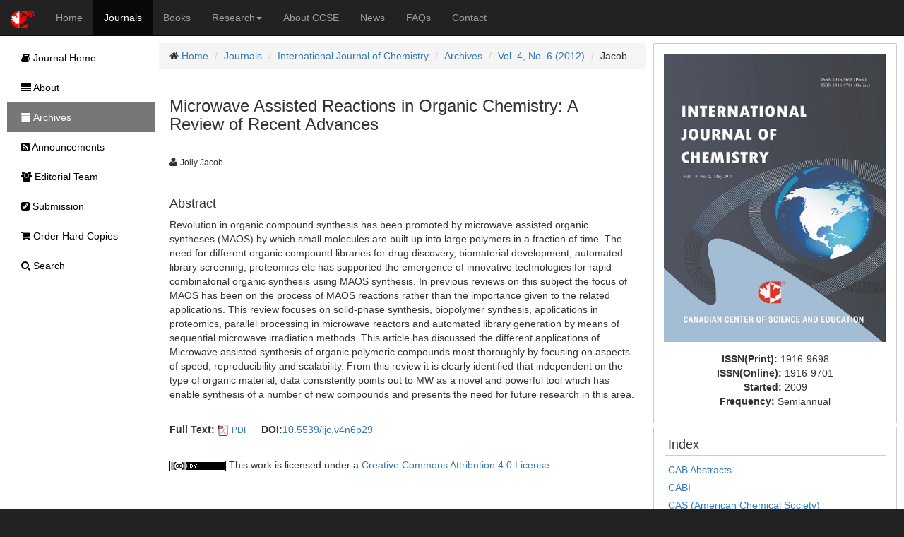

--- FILE ---
content_type: text/html;charset=UTF-8
request_url: https://ccsenet.org/journal/index.php/ijc/article/view/21396
body_size: 4313
content:
<!DOCTYPE html> <html lang="en"> <head> <meta charset="utf-8"> <meta http-equiv="X-UA-Compatible" content="IE=edge"> <meta name="viewport" content="width=device-width, initial-scale=1"> <link rel="icon" href="/themes/default/images/favicon.ico" type="image/x-icon"/> <link rel="Shortcut Icon" href="/themes/default/images/favicon.ico" type="image/x-icon" /> <title>Microwave Assisted Reactions in Organic Chemistry: A Review of Recent Advances | Jacob | International Journal of Chemistry | CCSE</title> <meta name="description" content="Microwave Assisted Reactions in Organic Chemistry: A Review of Recent Advances" /> <link rel="stylesheet" href="/opt/bootstrap/css/bootstrap.min.css" /> <link rel="stylesheet" href="/opt/bootstrap/bootstrap-responsive.min.css" /> <link rel="stylesheet" href="/opt/font-awesome/css/font-awesome.min.css" /> <!--[if lt IE 9]>
    <script src="/opt/bootstrap/html5shiv.min.js"></script>
    <script src="/opt/bootstrap/respond.min.js"></script>
    <![endif]--> <link rel="stylesheet" href="/themes/default/css/main.css" /> <link rel="schema.DC" href="http://purl.org/dc/elements/1.1/" /> <meta name="DC.Contributor.Sponsor" xml:lang="en" content=""/> <meta name="DC.Creator.PersonalName" content="Jolly Jacob"/> <meta name="DC.Date.created" scheme="ISO8601" content="2012-10-16"/> <meta name="DC.Date.dateSubmitted" scheme="ISO8601" content="2012-10-16"/> <meta name="DC.Date.issued" scheme="ISO8601" content="2012-11-20"/> <meta name="DC.Date.modified" scheme="ISO8601" content="2012-10-30"/> <meta name="DC.Description" xml:lang="en" content="Revolution in organic compound synthesis has been promoted by microwave assisted organic syntheses (MAOS) by which small molecules are built up into large polymers in a fraction of time. The need for different organic compound libraries for drug discovery, biomaterial development, automated library screening; proteomics etc has supported the emergence of innovative technologies for rapid combinatorial organic synthesis using MAOS synthesis. In previous reviews on this subject the focus of MAOS has been on the process of MAOS reactions rather than the importance given to the related applications. This review focuses on solid-phase synthesis, biopolymer synthesis, applications in proteomics, parallel processing in microwave reactors and automated library generation by means of sequential microwave irradiation methods. This article has discussed the different applications of Microwave assisted synthesis of organic polymeric compounds most thoroughly by focusing on aspects of speed, reproducibility and scalability. From this review it is clearly identified that independent on the type of organic material, data consistently points out to MW as a novel and powerful tool which has enable synthesis of a number of new compounds and presents the need for future research in this area."/> <meta name="DC.Format" scheme="IMT" content="application/pdf"/> <meta name="DC.Identifier" content="21396"/> <meta name="DC.Identifier.pageNumber" content="p29"/> <meta name="DC.Identifier.DOI" content="10.5539/ijc.v4n6p29"/> <meta name="DC.Identifier.URI" content="https://ccsenet.org/journal/index.php/ijc/article/view/21396"/> <meta name="DC.Language" scheme="ISO639-1" content="en"/> <meta name="DC.Rights" content="Copyright (c) 2012 Jolly Jacob" /> <meta name="DC.Rights" content="http://creativecommons.org/licenses/by/4.0"/> <meta name="DC.Source" content="International Journal of Chemistry"/> <meta name="DC.Source.ISSN" content="1916-9698"/> <meta name="DC.Source.Volume" content="4"/> <meta name="DC.Source.Issue" content="6"/> <meta name="DC.Source.URI" content="https://ccsenet.org/journal/index.php/ijc"/> <meta name="DC.Title" content="Microwave Assisted Reactions in Organic Chemistry: A Review of Recent Advances"/> <meta name="DC.Type" content="Text.Serial.Journal"/> <meta name="DC.Type.articleType" content="Articles"/> <meta name="gs_meta_revision" content="1.1" /> <meta name="citation_journal_title" content="International Journal of Chemistry"/> <meta name="citation_issn" content="1916-9698"/> <meta name="citation_author" content="Jolly Jacob"/> <meta name="citation_title" content="Microwave Assisted Reactions in Organic Chemistry: A Review of Recent Advances"/> <meta name="citation_publication_date" content="2012/11/20"/> <meta name="citation_volume" content="4"/> <meta name="citation_issue" content="6"/> <meta name="citation_firstpage" content="p29"/> <meta name="citation_doi" content="10.5539/ijc.v4n6p29"/> <meta name="citation_abstract_html_url" content="https://ccsenet.org/journal/index.php/ijc/article/view/21396"/> <meta name="citation_pdf_url" content="https://ccsenet.org/journal/index.php/ijc/article/download/21396/14400"/> <meta name="fulltext_pdf" content="https://ccsenet.org/journal/index.php/ijc/article/download/21396/14400"> <script async src="https://www.googletagmanager.com/gtag/js?id=UA-7035128-1"></script> <script>
        window.dataLayer = window.dataLayer || [];
        function gtag(){dataLayer.push(arguments);}
        gtag('js', new Date());

        gtag('config', 'UA-7035128-1');
    </script> </head> <body> <nav class="navbar navbar-inverse navbar-static-top" id="topChannels"> <div class="container-fluid" > <div class="navbar-header"> <button type="button" class="navbar-toggle collapsed" data-toggle="collapse" data-target="#top-navbar" aria-expanded="false"> <span class="sr-only">Toggle navigation</span> <span class="icon-bar"></span> <span class="icon-bar"></span> <span class="icon-bar"></span> </button> <a class="navbar-brand" href="/" title="CCSE Home"><img src="/themes/default/images/ccse-logo.png"></a> </div> <div id="top-navbar" class="navbar-collapse collapse"> <ul class="nav navbar-nav" id="top-navbar-items"> <li ><a href="/" >Home</a></li> <li class="active"><a href="/journal/index.php">Journals</a></li> <li ><a href="/home/index.php/books">Books</a></li> <li > <a href="#" class="dropdown-toggle" data-toggle="dropdown">Research<b class="caret"></b></a> <ul class="dropdown-menu"> <li> <a href="/home/index.php/research">CCSE Fund</a> </li> <li> <a href="/home/index.php/research/books">Free Books</a> </li> <li> <a href="/home/index.php/research/sponsorship">Sponsorship</a> </li> </ul> </li> <li ><a href="/home/index.php/about">About CCSE</a></li> <li ><a href="/home/index.php/news">News</a></li> <li ><a href="/home/index.php/faqs">FAQs</a></li> <li><a href="/home/index.php/about/contact">Contact</a> </ul> </div> </div> </nav> <div class="container-fluid" id="mainContent"> <div class="row-fluid"> <div id="journalContent" class="col-sm-12 col-md-9 col-lg-10 col-xl-10"> <div class="row-fluid"> <div class="col-sm-12 col-md-12 col-lg-8 col-xl-8" id="journalMainContent"> <ul class="breadcrumb"> <li><i class="icon-home"></i> <a href="/">Home</a></li> <li><a href="/journal">Journals</a></li> <li><a href="/journal/index.php/ijc">International Journal of Chemistry</a></li> <li><a href="/journal/index.php/ijc/issue/archives">Archives</a></li> <li><a href="https://ccsenet.org/journal/index.php/ijc/issue/view/670" >Vol. 4, No. 6 (2012)</a></li> <li>Jacob</li> </ul> <div class="col-sm-12 col-md-12 col-lg-12 col-xl-12"> <h3>Microwave Assisted Reactions in Organic Chemistry: A Review of Recent Advances</h3> <br/> <ul class="list-inline"> <li><i class="icon-user"></i>&nbsp;<span class="small">Jolly Jacob</span> &nbsp;&nbsp;&nbsp;</li> </ul> <br/> <div> <h4>Abstract</h4> <p>Revolution in organic compound synthesis has been promoted by microwave assisted organic syntheses (MAOS) by which small molecules are built up into large polymers in a fraction of time. The need for different organic compound libraries for drug discovery, biomaterial development, automated library screening; proteomics etc has supported the emergence of innovative technologies for rapid combinatorial organic synthesis using MAOS synthesis. In previous reviews on this subject the focus of MAOS has been on the process of MAOS reactions rather than the importance given to the related applications. This review focuses on solid-phase synthesis, biopolymer synthesis, applications in proteomics, parallel processing in microwave reactors and automated library generation by means of sequential microwave irradiation methods. This article has discussed the different applications of Microwave assisted synthesis of organic polymeric compounds most thoroughly by focusing on aspects of speed, reproducibility and scalability. From this review it is clearly identified that independent on the type of organic material, data consistently points out to MW as a novel and powerful tool which has enable synthesis of a number of new compounds and presents the need for future research in this area.</p> </div> <br/> <ul class="list-inline"> <li> <b>Full Text:</b> <img src="/opt/icons/files/PDF-icon-16.png" /> <span class="small"><a href="https://ccsenet.org/journal/index.php/ijc/article/download/21396/14400">PDF</a></span>&nbsp;
                            
                    </li> <li><b>DOI:</b><a href="https://doi.org/10.5539/ijc.v4n6p29" target="_blank">10.5539/ijc.v4n6p29</a></li> </ul> <br/> <div><img src="[data-uri]"> This work is licensed under a <a href="https://creativecommons.org/licenses/by/4.0">Creative Commons Attribution 4.0 License</a>.</div> </div> </div> <div class="col-sm-12 col-md-12 col-lg-4 col-xl-4" id="journalAssetBar"> <div class="blockBox"> <div class="text-center" style="margin-bottom:10px;"> <a href="/journal/index.php/ijc" title="International Journal of Chemistry"> <img src="/media/modules/press/2018/07/5b47fa648fcf4.jpg" class="img-thumbnail" style="border:0"> </a> </div> <div class="text-center"> <ul class="list-unstyled"> <li><b>ISSN(Print): </b><span>1916-9698</span></li> <li><b>ISSN(Online): </b><span>1916-9701</span></li> <li><b>Started: </b><span>2009</span></li> <li><b>Frequency: </b><span class="text-capitalize">semiannual</span></li> </ul> </div> </div> <div class="blockBox"> <h3 class="blockTitle">Index</h3> <div class="blockContent"> <ul class="listArticles"> <li><a href="https://www.cabi.org" target="_blank">CAB Abstracts</a></li> <li><a href="www.cabidigitallibrary.org" target="_blank">CABI</a></li> <li><a href="https://www.cas.org" target="_blank">CAS (American Chemical Society)</a></li> <li><a href="http://ezb.uni-regensburg.de/index.phtml?bibid=AAAAA&colors=7&lang=en" target="_blank">Elektronische Zeitschriftenbibliothek (EZB)</a></li> <li><a href="https://europub.co.uk/" target="_blank">EuroPub Database</a></li> <li><a href="http://www.arc.gov.au" target="_blank">Excellence in Research for Australia (ERA)</a></li> <li><a href="https://scholar.google.com" target="_blank">Google Scholar</a></li> <li><a href="http://journalseek.net/" target="_blank">JournalSeek</a></li> <li><a href="https://www.mendeley.com/" target="_blank">Mendeley</a></li> <li><a href="https://openpolicyfinder.jisc.ac.uk" target="_blank">Open policy finder</a></li> <li><a href="http://repec.org" target="_blank">RePEc</a></li> <li><a href="https://www.researchgate.net/journal/International-Journal-of-Chemistry-1916-9701" target="_blank">ResearchGate</a></li> <li><a href="http://road.issn.org" target="_blank">ROAD</a></li> </ul> </div> </div> <div class="blockBox"> <h3 class="blockTitle">Contact</h3> <ul class="list-unstyled"> <li><i class="icon-user"></i> Albert John<small style="color:#cccccc;padding-left:5px;">Editorial Assistant</small></li> <li><i class="icon-envelope"></i> <a href="mailto:ijc@ccsenet.org">ijc@ccsenet.org</a></li> </ul> </div> </div> </div> </div> <div id="journalSidebar" class="col-sm-12 col-md-3 col-lg-2 col-xl-2"> <ul id="sidebar-nav"> <li > <a href="/journal/index.php/ijc"><i class="icon-book"></i> Journal Home</a> </li> <li > <a href="/journal/index.php/ijc/about"><i class="icon-list"></i> About</a> </li> <li class="active" > <a href="/journal/index.php/ijc/issue/archives"><i class="icon-archive"></i> Archives</a> </li> <li > <a href="/journal/index.php/ijc/announcements"><i class="icon-rss-sign"></i> Announcements</a> </li> <li > <a href="/journal/index.php/ijc/editor"><i class="icon-group"></i> Editorial Team</a> </li> <li > <a href="/journal/index.php/ijc/submission"><i class="icon-edit-sign"></i> Submission</a> </li> <li > <a href="/journal/index.php/ijc/store/hardCopies"><i class="icon-shopping-cart"></i> Order Hard Copies</a> </li> <li > <a href="/journal/index.php/ijc/search"><i class="icon-search"></i> Search</a> </li> </ul> </div> </div> <footer class="row-fluid" > <div id="bottomLogoWrapper"> <img src="/themes/default/images/ccse-logo-gray.png" id="bottomLogo"/> </div> <ul class="list-unstyled"> <li> <ul class="list-inline list-unstyled"> <li><a href="/home/index.php/about/contact">Contact CCSE</a></li> <li><a href="/home/index.php/index/terms">Terms and Conditions</a></li> <li><a href="/home/index.php/index/privacy">Privacy Policy</a></li> </ul> </li> <li><ul class="list-inline list-unstyled"><li>
                    Cookies are used by this site. For more information, visit <a href="/home/index.php/index/cookies">the cookies</a> page.
                </li></ul> </li> <li><ul class="list-inline list-unstyled"><li>
                    Copyright © 2006 - 2026 The Canadian Center of Science and Education. All Rights Reserved .
                </li></ul> </li> </ul> </footer> <script src="/opt/jquery/jquery-3.1.1.min.js"></script> <script src="/opt/bootstrap/js/bootstrap.min.js"></script> </body> </html>